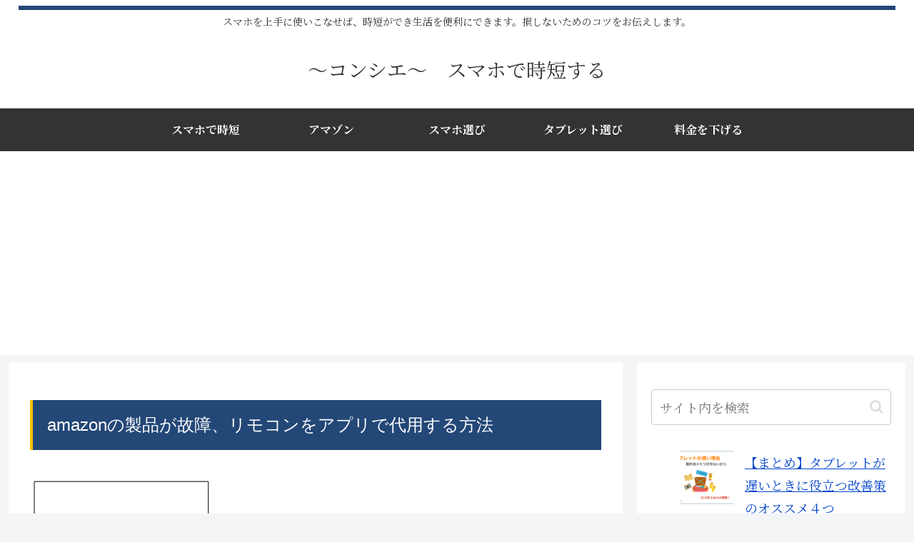

--- FILE ---
content_type: text/html; charset=utf-8
request_url: https://www.google.com/recaptcha/api2/aframe
body_size: -86
content:
<!DOCTYPE HTML><html><head><meta http-equiv="content-type" content="text/html; charset=UTF-8"></head><body><script nonce="Lt8ErnwBA59vw3NylKVRMw">/** Anti-fraud and anti-abuse applications only. See google.com/recaptcha */ try{var clients={'sodar':'https://pagead2.googlesyndication.com/pagead/sodar?'};window.addEventListener("message",function(a){try{if(a.source===window.parent){var b=JSON.parse(a.data);var c=clients[b['id']];if(c){var d=document.createElement('img');d.src=c+b['params']+'&rc='+(localStorage.getItem("rc::a")?sessionStorage.getItem("rc::b"):"");window.document.body.appendChild(d);sessionStorage.setItem("rc::e",parseInt(sessionStorage.getItem("rc::e")||0)+1);localStorage.setItem("rc::h",'1769438101138');}}}catch(b){}});window.parent.postMessage("_grecaptcha_ready", "*");}catch(b){}</script></body></html>

--- FILE ---
content_type: text/css
request_url: https://comcie.jp/wp-content/cache/wpfc-minified/lmmyykl0/a7nup.css
body_size: 1866
content:
.wpcf7 .screen-reader-response {
position: absolute;
overflow: hidden;
clip: rect(1px, 1px, 1px, 1px);
clip-path: inset(50%);
height: 1px;
width: 1px;
margin: -1px;
padding: 0;
border: 0;
word-wrap: normal !important;
}
.wpcf7 form .wpcf7-response-output {
margin: 2em 0.5em 1em;
padding: 0.2em 1em;
border: 2px solid #00a0d2; }
.wpcf7 form.init .wpcf7-response-output,
.wpcf7 form.resetting .wpcf7-response-output,
.wpcf7 form.submitting .wpcf7-response-output {
display: none;
}
.wpcf7 form.sent .wpcf7-response-output {
border-color: #46b450; }
.wpcf7 form.failed .wpcf7-response-output,
.wpcf7 form.aborted .wpcf7-response-output {
border-color: #dc3232; }
.wpcf7 form.spam .wpcf7-response-output {
border-color: #f56e28; }
.wpcf7 form.invalid .wpcf7-response-output,
.wpcf7 form.unaccepted .wpcf7-response-output,
.wpcf7 form.payment-required .wpcf7-response-output {
border-color: #ffb900; }
.wpcf7-form-control-wrap {
position: relative;
}
.wpcf7-not-valid-tip {
color: #dc3232; font-size: 1em;
font-weight: normal;
display: block;
}
.use-floating-validation-tip .wpcf7-not-valid-tip {
position: relative;
top: -2ex;
left: 1em;
z-index: 100;
border: 1px solid #dc3232;
background: #fff;
padding: .2em .8em;
width: 24em;
}
.wpcf7-list-item {
display: inline-block;
margin: 0 0 0 1em;
}
.wpcf7-list-item-label::before,
.wpcf7-list-item-label::after {
content: " ";
}
.wpcf7-spinner {
visibility: hidden;
display: inline-block;
background-color: #23282d; opacity: 0.75;
width: 24px;
height: 24px;
border: none;
border-radius: 100%;
padding: 0;
margin: 0 24px;
position: relative;
}
form.submitting .wpcf7-spinner {
visibility: visible;
}
.wpcf7-spinner::before {
content: '';
position: absolute;
background-color: #fbfbfc; top: 4px;
left: 4px;
width: 6px;
height: 6px;
border: none;
border-radius: 100%;
transform-origin: 8px 8px;
animation-name: spin;
animation-duration: 1000ms;
animation-timing-function: linear;
animation-iteration-count: infinite;
}
@media (prefers-reduced-motion: reduce) {
.wpcf7-spinner::before {
animation-name: blink;
animation-duration: 2000ms;
}
}
@keyframes spin {
from {
transform: rotate(0deg);
}
to {
transform: rotate(360deg);
}
}
@keyframes blink {
from {
opacity: 0;
}
50% {
opacity: 1;
}
to {
opacity: 0;
}
}
.wpcf7 [inert] {
opacity: 0.5;
}
.wpcf7 input[type="file"] {
cursor: pointer;
}
.wpcf7 input[type="file"]:disabled {
cursor: default;
}
.wpcf7 .wpcf7-submit:disabled {
cursor: not-allowed;
}
.wpcf7 input[type="url"],
.wpcf7 input[type="email"],
.wpcf7 input[type="tel"] {
direction: ltr;
}
.wpcf7-reflection > output {
display: list-item;
list-style: none;
}
.wpcf7-reflection > output[hidden] {
display: none;
}@font-face {
font-family: esenapaj;
src: url(https://cdn.jsdelivr.net/gh/raspi0124/my-sites-files@097f6373c8d24abad960ab5ec25e001be4fe7bd0/esenapaj.ttf)
format("truetype");
}
@font-face {
font-family: kokorom;
src: url(https://cdn.jsdelivr.net/gh/raspi0124/my-sites-files@0a9c3e242b46cd2d493db832a6eccba8f31b9da6/Kokoro.ttf)
format("truetype");
}
@font-face {
font-family: aoyanagiT;
src: url(https://cdn.jsdelivr.net/gh/raspi0124/my-sites-files@729d123c3a7de4ac2bb3a7cdbdedc707dde69120/aoyanagiT.ttf)
format("truetype");
}
@font-face {
font-family: tanukiM;
src: url(https://cdn.jsdelivr.net/gh/raspi0124/my-sites-files@master/TanukiMagic.ttf)
format("truetype");
} @font-face {
font-family: Huifont;
src: url(https://cdn.statically.io/gh/raspi0124/my-sites-files/dc302549/HuiFont109.woff2)
format("woff2"),
url(https://cdn.statically.io/gh/raspi0124/my-sites-files/eed42314/Light-Huiji.ttf)
format("truetype");
}
@font-face {
font-family: honokamaru;
src: url(https://cdn.jsdelivr.net/gh/raspi0124/my-sites-files@80b7a9fadba7c729d00bcc81beba49deb97e19de/font_1_honokamarugo_1.1.ttf)
format("truetype");
}
@font-face {
font-family: light-gen;
font-style: normal;
font-weight: 100;
src: url(//fonts.gstatic.com/ea/notosansjapanese/v6/NotoSansJP-Thin.woff2)
format("woff2"),
url(//fonts.gstatic.com/ea/notosansjapanese/v6/NotoSansJP-Thin.woff)
format("woff"),
url(//fonts.gstatic.com/ea/notosansjapanese/v6/NotoSansJP-Thin.otf)
format("opentype");
}
@font-face {
font-family: normal-gen;
font-style: normal;
font-weight: 300;
src: url(//fonts.gstatic.com/ea/notosansjapanese/v6/NotoSansJP-DemiLight.woff2)
format("woff2"),
url(//fonts.gstatic.com/ea/notosansjapanese/v6/NotoSansJP-DemiLight.woff)
format("woff"),
url(//fonts.gstatic.com/ea/notosansjapanese/v6/NotoSansJP-DemiLight.otf)
format("opentype");
}
@font-face {
font-family: "Noto Sans Japanese-100";
font-style: normal;
font-weight: 100;
src: url(//fonts.gstatic.com/ea/notosansjapanese/v6/NotoSansJP-Thin.woff2)
format("woff2"),
url(//fonts.gstatic.com/ea/notosansjapanese/v6/NotoSansJP-Thin.woff)
format("woff"),
url(//fonts.gstatic.com/ea/notosansjapanese/v6/NotoSansJP-Thin.otf)
format("opentype");
}
@font-face {
font-family: "Noto Sans Japanese";
font-style: normal;
font-weight: 300;
src: url(//fonts.gstatic.com/ea/notosansjapanese/v6/NotoSansJP-DemiLight.woff2)
format("woff2"),
url(//fonts.gstatic.com/ea/notosansjapanese/v6/NotoSansJP-DemiLight.woff)
format("woff"),
url(//fonts.gstatic.com/ea/notosansjapanese/v6/NotoSansJP-DemiLight.otf)
format("opentype");
}
@font-face {
font-family: "Noto Sans Japanese-900";
font-style: normal;
font-weight: 900;
src: url(//fonts.gstatic.com/ea/notosansjapanese/v6/NotoSansJP-Black.woff2)
format("woff2"),
url(//fonts.gstatic.com/ea/notosansjapanese/v6/NotoSansJP-Black.woff)
format("woff"),
url(//fonts.gstatic.com/ea/notosansjapanese/v6/NotoSansJP-Black.otf)
format("opentype");
}
.noto {
font-family: Noto Sans Japanese;
}
.huiji {
font-family: Huifont;
}
.honokamaru {
font-family: honokamaru;
}#toc_container li,#toc_container ul{margin:0;padding:0}#toc_container.no_bullets li,#toc_container.no_bullets ul,#toc_container.no_bullets ul li,.toc_widget_list.no_bullets,.toc_widget_list.no_bullets li{background:0 0;list-style-type:none;list-style:none}#toc_container.have_bullets li{padding-left:12px}#toc_container ul ul{margin-left:1.5em}#toc_container{background:#f9f9f9;border:1px solid #aaa;padding:10px;margin-bottom:1em;width:auto;display:table;font-size:95%}#toc_container.toc_light_blue{background:#edf6ff}#toc_container.toc_white{background:#fff}#toc_container.toc_black{background:#000}#toc_container.toc_transparent{background:none transparent}#toc_container p.toc_title{text-align:center;font-weight:700;margin:0;padding:0}#toc_container.toc_black p.toc_title{color:#aaa}#toc_container span.toc_toggle{font-weight:400;font-size:90%}#toc_container p.toc_title+ul.toc_list{margin-top:1em}.toc_wrap_left{float:left;margin-right:10px}.toc_wrap_right{float:right;margin-left:10px}#toc_container a{text-decoration:none;text-shadow:none}#toc_container a:hover{text-decoration:underline}.toc_sitemap_posts_letter{font-size:1.5em;font-style:italic}

--- FILE ---
content_type: text/css
request_url: https://comcie.jp/wp-content/cache/wpfc-minified/14kxn3ek/a7nup.css
body_size: 127
content:
@charset "UTF-8";
   h2 {
margin-top: 100px;
}
h3 {
margin-top: 100px;
}  @media screen and (max-width: 1240px){ } @media screen and (max-width: 1030px){ } @media screen and (max-width: 768px){ } @media screen and (max-width: 480px){ }

--- FILE ---
content_type: text/css
request_url: https://comcie.jp/wp-content/cache/wpfc-minified/qu4r6ddk/a7nup.css
body_size: 9775
content:
html.slb_overlay object,html.slb_overlay embed,html.slb_overlay iframe{visibility:hidden}html.slb_overlay #slb_viewer_wrap object,html.slb_overlay #slb_viewer_wrap embed,html.slb_overlay #slb_viewer_wrap iframe{visibility:visible}.amazonjs_item {
font-size: 14px;
margin: .5em 0 1em 0;
padding: 25px 10px 25px 10px;
border: 1px solid #ddd;
position: relative;
display: block;
background: white url(//comcie.jp/wp-content/plugins/amazonjs/images/amazonjs.png) no-repeat right bottom;
color: #333;
}
.amazonjs_item a {
color: #e47911;
text-decoration: none;
}
.amazonjs_item a:hover {
color: #996633;
}
.amazonjs_item * {
margin: 0;
padding: 0;
border: 0;
}
.amazonjs_item .amazonjs_indicator {
margin: 0 10px;
clear: both;
}
.amazonjs_item .amazonjs_indicator .amazonjs_indicator_img {
float: left;
display: block;
width: 32px;
height: 32px;
background: transparent url(//comcie.jp/wp-content/plugins/amazonjs/images/ajax-loader.gif) no-repeat center;
}
.amazonjs_item .amazonjs_indicator .amazonjs_indicator_title {
display: block;
line-height: 32px;
margin-left: 42px;
}
.amazonjs_item .amazonjs_indicator .amazonjs_indicator_footer {
clear: both;
}
.amazonjs_item .amazonjs_image {
display: block;
float: left;
margin-right: 10px;
}
.amazonjs_item .amazonjs_info {
display: block;
}
.amazonjs_item .amazonjs_info h4 {
margin: 0 0 5px;
padding: 0;
font-size: 1.2em;
font-weight: bold;
clear: none;
border: none;
}
.amazonjs_item .amazonjs_info ul {
list-style: none;
margin: 0;
padding: 0;
}
.amazonjs_item .amazonjs_info ul li {
list-style: none;
line-height: 1.5em;
font-size: 1em;
margin: 0;
padding: 0;
}
.amazonjs_item .amazonjs_info ul li b {
margin-right: .5em;
color: #555;
font-weight: normal;
}
.amazonjs_item .amazonjs_info .amazonjs_price {
color: #900;
}
.amazonjs_item .amazonjs_info .amazonjs_price span {
color: #666;
margin-left: .5em;
}
.amazonjs_item .amazonjs_info .amazonjs_listprice {
text-decoration: line-through;
}
.amazonjs_item .amazonjs_review {
padding: 0;
font-size: 0.7em;
position: absolute;
right: 34px;
bottom: 4px;
}
#preview .amazonjs_item .amazonjs_review {
display: none;
}
.amazonjs_item .amazonjs_footer {
clear: both;
}
.amazonjs_book .amazonjs_info ul,
.amazonjs_music .amazonjs_info ul {
margin-top: 0.5em;
}
.amazonjs_book .amazonjs_info ul li,
.amazonjs_music .amazonjs_info ul li {
line-height: 1.6em;
}
@media (max-width: 720px) {
.amazonjs_item .amazonjs_info {
margin-bottom: 10px;
}
}
@media (max-width: 480px) {
.amazonjs_item img {
width: 60px;
max-width: 60px;
}
.amazonjs_item .amazonjs_info {
margin-left: 70px !important;
}
.amazonjs_item .amazonjs_info h4 a {
font-size: 0.9em;
}
.amazonjs_item .amazonjs_info ul li {
font-size: 0.9em;
}
}html.remodal-is-locked {
overflow: hidden;
touch-action: none;
} .remodal,
[data-remodal-id] {
display: none;
} .remodal-overlay {
position: fixed;
z-index: 9999;
top: -5000px;
right: -5000px;
bottom: -5000px;
left: -5000px;
display: none;
} .remodal-wrapper {
position: fixed;
z-index: 10000;
top: 0;
right: 0;
bottom: 0;
left: 0;
display: none;
overflow: auto;
text-align: center;
-webkit-overflow-scrolling: touch;
}
.remodal-wrapper:after {
display: inline-block;
height: 100%;
margin-left: -0.05em;
content: "";
} .remodal-overlay,
.remodal-wrapper {
backface-visibility: hidden;
} .remodal {
position: relative;
outline: none;
text-size-adjust: 100%;
}
.remodal-is-initialized { display: inline-block;
}.remodal-bg.remodal-is-opening,
.remodal-bg.remodal-is-opened {
filter: blur(3px);
} .remodal-overlay {
background: rgba(43, 46, 56, 0.9);
}
.remodal-overlay.remodal-is-opening,
.remodal-overlay.remodal-is-closing {
animation-duration: 0.3s;
animation-fill-mode: forwards;
}
.remodal-overlay.remodal-is-opening {
animation-name: remodal-overlay-opening-keyframes;
}
.remodal-overlay.remodal-is-closing {
animation-name: remodal-overlay-closing-keyframes;
} .remodal-wrapper {
padding: 10px 10px 0;
} .remodal {
box-sizing: border-box;
width: 100%;
margin-bottom: 10px;
padding: 35px;
transform: translate3d(0, 0, 0);
color: #2b2e38;
background: #fff;
}
.remodal.remodal-is-opening,
.remodal.remodal-is-closing {
animation-duration: 0.3s;
animation-fill-mode: forwards;
}
.remodal.remodal-is-opening {
animation-name: remodal-opening-keyframes;
}
.remodal.remodal-is-closing {
animation-name: remodal-closing-keyframes;
} .remodal,
.remodal-wrapper:after {
vertical-align: middle;
} .remodal-close {
position: absolute;
top: 0;
left: 0;
display: block;
overflow: visible;
width: 35px;
height: 35px;
margin: 0;
padding: 0;
cursor: pointer;
transition: color 0.2s;
text-decoration: none;
color: #95979c;
border: 0;
outline: 0;
background: transparent;
}
.remodal-close:hover,
.remodal-close:focus {
color: #2b2e38;
}
.remodal-close:before {
font-family: Arial, "Helvetica CY", "Nimbus Sans L", sans-serif !important;
font-size: 25px;
line-height: 35px;
position: absolute;
top: 0;
left: 0;
display: block;
width: 35px;
content: "\00d7";
text-align: center;
} .remodal-confirm,
.remodal-cancel {
font: inherit;
display: inline-block;
overflow: visible;
min-width: 110px;
margin: 0;
padding: 12px 0;
cursor: pointer;
transition: background 0.2s;
text-align: center;
vertical-align: middle;
text-decoration: none;
border: 0;
outline: 0;
}
.remodal-confirm {
color: #fff;
background: #81c784;
}
.remodal-confirm:hover,
.remodal-confirm:focus {
background: #66bb6a;
}
.remodal-cancel {
color: #fff;
background: #e57373;
}
.remodal-cancel:hover,
.remodal-cancel:focus {
background: #ef5350;
} .remodal-confirm::-moz-focus-inner,
.remodal-cancel::-moz-focus-inner,
.remodal-close::-moz-focus-inner {
padding: 0;
border: 0;
} @keyframes remodal-opening-keyframes {
from {
transform: scale(1.05);
opacity: 0;
}
to {
transform: none;
opacity: 1;
}
}
@keyframes remodal-closing-keyframes {
from {
transform: scale(1);
opacity: 1;
}
to {
transform: scale(0.95);
opacity: 0;
}
}
@keyframes remodal-overlay-opening-keyframes {
from {
opacity: 0;
}
to {
opacity: 1;
}
}
@keyframes remodal-overlay-closing-keyframes {
from {
opacity: 1;
}
to {
opacity: 0;
}
} @media only screen and (min-width: 641px) {
.remodal {
max-width: 700px;
}
} .lt-ie9 .remodal-overlay {
background: #2b2e38;
}
.lt-ie9 .remodal {
width: 700px;
}.bwl-kb{
clear: both;
}
ol.bwl-kb-categories li,
.bwl-kb ol li{
list-style-type: none;
line-height: 32px;
}
.bwl-kb img{
box-shadow: none;
border: 0px;
}
h2.bwl-kb-type-title{
margin-bottom: 24px;
}
.bwl-kb h2.bwl-kb-category-title{
margin: 24px 0;
padding: 0;
text-transform: capitalize;
display: block;
}
.bwl-kb h2.bwl-kb-category-title a{
font-size: inherit;
font-weight: bold;
text-decoration: none;
color: #2c2c2c;
-webkit-transition: all .5s ease-out;
-moz-transition: all .5s ease-out;
-ms-transition: all .5s ease-out;
-o-transition: all .5s ease-out;
transition: all .5s ease-out;	
}
.bwl-kb h2.bwl-kb-category-title a span.items-counter{
position: relative;
width: auto;
display: inline-block;
padding: 0 8px;
text-align: center;
}
.bwl-kb h2.bwl-kb-category-title a span.items-counter:before{
content: '(';
display: inline-block;
position: absolute;
top: 0;
left: 0;
}
.bwl-kb h2.bwl-kb-category-title a span.items-counter:after{
content: ')';
display: inline-block;
position: absolute;
top: 0;
right: 0;
}
.bwl-kb h2.bkb-box-style-category-title span.items-counter{
position: relative;
width: auto;
display: inline-block;
padding: 6px 12px;
text-align: center;
border-radius: 100%;
background: #DDD;
margin-left: 6px;
}
.bwl-kb h2.bwl-kb-category-title a  i.fa{
font-size: 22px;
}
.bwl-kb h2.bwl-kb-category-title a:hover{
color: #1a1a1a;
}
.bwl-kb ol.bwl-kb-categories{
list-style-type: none;
padding: 0;
margin: 0;
clear: both;
}
.bwl-kb ul.bwl-kb-categories li{
padding: 0;
margin: 0;
}
.bwl-kb p.bkb-count-info{
text-transform: uppercase;
padding: 6px 0 6px 6px;
} div.paginate-wrapper {
margin: 16px 0 32px !important;
padding: 0; 
}
div.paginate {
text-align: center; 
}
div.paginate ul {
list-style: none;
margin: 0;
padding: 0;
text-align: center; 
}
div.paginate ul li {
display: inline; 
list-style: none;
}
div.paginate ul li a {
margin: 1px 2px !important;
padding: 4px 10px !important;
display: inline;
text-decoration: none;
color: #717171;
background-color: #f5f5f5;
border: 1px solid #676767 !important;
}
div.paginate a:hover, div.paginate a:focus {
border: 1px solid #676767 !important;
background-color:  #676767 !important;
color: #FFFFFF !important;
}
div.paginate span.current {
margin: 1px 2px !important;
padding: 4px 10px !important;
color: #717171;
background-color: #FFFFFF;
border: 1px solid #676767 !important;
} div.bkb-box-layout{
text-align: center;
border: 1px solid #eeeeee;
margin: 3px;
padding: 32px 12px 72px;
-webkit-transition: all .5s ease-out;
-moz-transition: all .5s ease-out;
-ms-transition: all .5s ease-out;
-o-transition: all .5s ease-out;
transition: all .5s ease-out;	
position: relative;
}
div.bkb-box-layout:hover{
border: 1px solid #EEEEE;
background: #F9F9F9;
}
div.bkb-box-layout a{
text-decoration: none;
display: inline-block;
text-align: center;
clear: both;
color: #222222;
-webkit-transition: all .5s ease-out;
-moz-transition: all .5s ease-out;
-ms-transition: all .5s ease-out;
-o-transition: all .5s ease-out;
transition: all .5s ease-out;	
}
div.bkb-box-layout a:hover{
color: #1a1a1a;
}
div.bkb-box-layout a span.bkb-icon-container{
font-size: 72px;
display: inline-block;
text-decoration: none;
text-align: center;
position: relative; text-align: center;
-webkit-transition: all .5s ease-out;
-moz-transition: all .5s ease-out;
-ms-transition: all .5s ease-out;
-o-transition: all .5s ease-out;
transition: all .5s ease-out;
}
div.bkb-box-layout a span.bkb-icon-container img{
box-shadow: none;
border: 0px;
}
div.bkb-box-layout a h2.bkb-box-style-category-title{
font-size: 24px;
display: block;
margin: 24px 0;
position: relative;
-webkit-transition: all .5s ease-out;
-moz-transition: all .5s ease-out;
-ms-transition: all .5s ease-out;
-o-transition: all .5s ease-out;
transition: all .5s ease-out;	
}
div.bkb-box-layout a h2.bkb-box-style-category-title:after{
position: absolute;
content: '';
width: 32px;
height: 2px;
top: 50%;
left: 50%;
background: #0074A2;
margin-top: 24px;
margin-left: -16px;
}
.bwl-kb div.bkb-content > p.bkb-category-description{
font-size: inherit;
line-height: 24px;
padding: 0 12px 0 0;
color: #808080;
}
div.bkb-box-layout p.bkb-category-description{
padding-left: 6px; 
padding-right: 6px; padding: 0 12x;
width: 90%;
margin: 0 auto;
}
div.bkb-box-layout p.bkb-category-view-all-box{
position: absolute; 
bottom:0; left:0; width:100%;
border-top: 1px solid #EEE; 
background: #FAFAFA; 
margin:0px;
padding: 12px;
} div.bkb-box-layout.box-left-align{
text-align: left;
padding-left: 32px;
padding-right: 32px;
}
div.bkb-box-layout.box-left-align a{
text-align: left;  
}
div.bkb-box-layout.box-left-align p.bkb-category-description{
text-align: left;
width: 100%;
padding-left: 0;
}
div.bkb-box-layout.box-left-align .bkb-category-view-all-box{
padding-left: 32px;
padding-right: 32px;
}
div.bkb-box-layout.box-left-align a h2.bkb-box-style-category-title:after{
left: 0;
margin-left: 0;
} div.bkb-box-layout.box-right-align{
text-align: right;
padding-left: 32px;
padding-right: 32px;
}
div.bkb-box-layout.box-right-align a{
text-align: right;  
}
div.bkb-box-layout.box-right-align p.bkb-category-description{
text-align: right;
width: 100%;
padding-left: 0;
padding-right: 0;
}
div.bkb-box-layout.box-right-align .bkb-category-view-all-box{
padding-left: 32px;
padding-right: 32px;
}
div.bkb-box-layout.box-right-align a h2.bkb-box-style-category-title{
clear: both;
}
div.bkb-box-layout.box-right-align a h2.bkb-box-style-category-title .items-counter{
float: left;
margin-top: -6px;
margin-right: 8px;  
}
div.bkb-box-layout.box-right-align a h2.bkb-box-style-category-title:after{
left: initial;
right: 0;
margin-left: 0;
}
div.bkb-box-layout.no-separator a h2.bkb-box-style-category-title:after,
div.bkb-box-layout.box-left-align.no-separator a h2.bkb-box-style-category-title:after,
div.bkb-box-layout.box-right-align.no-separator a h2.bkb-box-style-category-title:after{
display: none;
}
div.bkb-box-layout.no-icon a .bkb-icon-container,
div.bkb-box-layout.box-left-align.no-icon a.bkb-icon-container,
div.bkb-box-layout.box-right-align.no-icon a.bkb-icon-container{
display: none;
}
div.bkb-box-layout.no-view-more-link p.bkb-category-view-all-box{
display: none;
}
div.bkb-box-layout.no-view-more-link{
padding-bottom: 32px;
} ol.iconized-list{
counter-reset: li;
list-style: none;
padding: 0;
margin-bottom: 4em;
}
ol.iconized-list li{
margin: 5px 0px;
}
ol.iconized-list li a,
ol.iconized-list li a:visited{
text-decoration: none;
margin-bottom: 5px;
display: inline-block;
border: 0px;
color: #616161;
-webkit-transition: all .5s ease-out;
-moz-transition: all .5s ease-out;
-ms-transition: all .5s ease-out;
-o-transition: all .5s ease-out;
transition: all .5s ease-out;	
}
ol.iconized-list li a:hover{
color: #2c2c2c;
}
div.bkb-tab-content ol.iconized-list li{
margin: 5px 0px 0px 10px;
} ol.none-list{
counter-reset: li;
list-style: none;
padding: 0;
margin-bottom: 4em;
}
ol.none-list li{
margin: 5px 0px;
}
ol.none-list li a,
ol.none-list li a:visited{
padding-right: 3px;
border: 0px;
text-decoration: none;
color: #616161;
-webkit-transition: all .5s ease-out;
-moz-transition: all .5s ease-out;
-ms-transition: all .5s ease-out;
-o-transition: all .5s ease-out;
transition: all .5s ease-out;	
}
ol.none-list li a:hover{
color: #2c2c2c;
}
ol.none-list li a:before{
content: ' - '
}
ol.rounded-list{
counter-reset: li;
list-style: none;
padding: 0;
margin-bottom: 4em;
}
ol.rounded-list li{
margin: 12px 16px;
} .rounded-list a,
.rounded-list a:visited{
position: relative;
display: block;
padding: 0.4em 0.4em 0.4em 20px;
*padding: .4em;
margin: .5em 0;
background: #eee;
color: #616161;
text-decoration: none;
-webkit-transition: background .5s ease-out;
-moz-transition: background .5s ease-out;
-ms-transition: background .5s ease-out;
-o-transition: background .5s ease-out;
transition: background .5s ease-out;	
}
.rounded-list a:hover{
color: #2c2c2c;
background: #ddd;
}
.rounded-list a:hover:before{
-moz-transform: rotate(360deg);
-webkit-transform: rotate(360deg);
-moz-transform: rotate(360deg);
-ms-transform: rotate(360deg);
-o-transform: rotate(360deg);
transform: rotate(360deg);	
}
.rounded-list a:before{
content: counter(li);
counter-increment: li;
position: absolute;	
left: -18px;
top: 50%;
margin-top: -16px;
background: #cdcdcd;
height: 32px;
width: 32px;
line-height: 26px;
border: 3px solid #FFFFFF;
text-align: center;
font-style: normal;
font-weight: bold;
color: #2c2c2c;
-moz-border-radius: 100%;
-webkit-border-radius: 100%;
border-radius: 100%;
-webkit-transition: all .3s ease-out;
-moz-transition: all .3s ease-out;
-ms-transition: all .3s ease-out;
-o-transition: all .3s ease-out;
} ol.rectangle-list{
counter-reset: li;
list-style: none;
padding: 0;
margin-bottom: 4em;
}
ol.rectangle-list li{
margin: 12px 16px;
}
.rectangle-list a,
.rectangle-list a:visited{
position: relative;
display: block;
padding: 0.4em 0.4em 0.4em 28px;
*padding: .4em;
margin: .5em 0;
background: #eee;
color: #616161;
text-decoration: none;
-webkit-transition: background .5s ease-out;
-moz-transition: background .5s ease-out;
-ms-transition: background .5s ease-out;
-o-transition: background .5s ease-out;
transition: background .5s ease-out;	
}
.rectangle-list a:hover{
color: #2c2c2c;
background: #ddd;
}
.rectangle-list a:hover:before{
-moz-transform: rotate(360deg);
-webkit-transform: rotate(360deg);
-moz-transform: rotate(360deg);
-ms-transform: rotate(360deg);
-o-transform: rotate(360deg);
transform: rotate(360deg);	
}
.rectangle-list a:before{
content: counter(li);
counter-increment: li;
position: absolute;	
left: -10px;
top: 50%;
margin-top: -15px;
background: #cdcdcd;
height: 30px;
width: 30px;
line-height: 26px;
border: 2px solid #FFFFFF;
text-align: center;
font-style: normal;
font-weight: bold;
color: #2c2c2c;
-webkit-transition: all .3s ease-out;
-moz-transition: all .3s ease-out;
-ms-transition: all .3s ease-out;
-o-transition: all .3s ease-out;
} .smk_accordion {
position: relative;
margin: 0;
padding: 0;
list-style: none;
margin-bottom: 12px;
}
.smk_accordion .accordion_in {
border: 1px solid #EEE;
position: relative;
z-index: 10;
margin-bottom: 6px;
overflow: hidden;
background: #FAFAFA;
}
.smk_accordion .accordion_in .acc_head {
position: relative; padding: 4px;
font-size: 14px;
line-height: 24px;
display: block;
cursor: pointer;
width: 100%;
}
.smk_accordion .accordion_in .acc_head h4{
margin: 0px 0 0 12px !important;
font-size: 16px;
font-weight: normal !important;
}
.smk_accordion .accordion_in .acc_head .acc_icon_expand {
display: block;
width: 32px;
height: 32px;
position: absolute;
left: 0px;
top: 48%;
margin-top: -15px;
background: #FFFFFF; border-radius: 0px;
}
.smk_accordion .accordion_in .acc_head .acc_icon_expand:after{
font-size: 12px;
left: 11px;
line-height: 0;
position: relative;
top: 3px;
content: "\f067";
font-family: 'FontAwesome';
color: #FFFFFF;
font-weight: normal;
}
.smk_accordion .accordion_in .acc_content {
background: #FDFDFD;
padding: 3px 10px;
float: left;
clear: both;
box-sizing: border-box;
width: 100%;
margin-top: 0px;
border-top: 0px;
}
.smk_accordion .accordion_in .acc_content .bkb_container{
border-bottom: 0px;  
}
.smk_accordion .accordion_in .acc_content h1:first-of-type,
.smk_accordion .accordion_in .acc_content h2:first-of-type,
.smk_accordion .accordion_in .acc_content h3:first-of-type,
.smk_accordion .accordion_in .acc_content h4:first-of-type,
.smk_accordion .accordion_in .acc_content h5:first-of-type,
.smk_accordion .accordion_in .acc_content h6:first-of-type {
margin-top: 5px;
}
.smk_accordion .accordion_in:first-of-type,
.smk_accordion .accordion_in:first-of-type .acc_head {
border-radius:  0;
}
.smk_accordion .accordion_in:last-of-type,
.smk_accordion .accordion_in:last-of-type .acc_content {
border-radius:  0;
}
.smk_accordion .accordion_in.acc_active > .acc_content {
display: block;
}
.smk_accordion .accordion_in.acc_active > .acc_head {
}
.smk_accordion .accordion_in.acc_active > .acc_head .acc_icon_expand{
}
.smk_accordion .accordion_in.acc_active > .acc_head .acc_icon_expand:after{
font-size: 12px;
left: 11px;
line-height: 0;
position: relative;
top: 3px;
content: "\f068";
font-family: 'FontAwesome';
color: #FFFFFF;
}
.smk_accordion.acc_with_icon .accordion_in .acc_head{
padding-left: 32px;
}
.smk_accordion.acc_with_icon .accordion_in .acc_content {
padding: 16px;
} .bkbm-carousel{
clear: both;
position: relative;
}
.bkbm-carousel img{
width: auto !important;
}
.bkbm-carousel .bwl-kb-category-title a img{
display: inline-block !important;
}
.bkbm-carousel .bkb-content{
padding-left: 15px;
}
.bkbm-carousel .bkbm-custom-layout-1{
padding-left: 12px;
}
.bkbm-carousel [class^="bkbcol-"] {
width: 100%;
margin-top: 0px;
}
.bkbm-carousel [class^="bkbcol-"] .bkb-content{
padding: 0;
}
.bkbm-carousel [class^="col-sm-"] .bkb-content{
padding-left: 0;
}
.bkbm-carousel .bkbm-custom-layout-1 .bkb-content,
.bkbm-carousel .bkbm-box-shadow .bkb-content{
padding-left: 12px !important;
}
.bkbm-carousel .owl-nav {
-webkit-transition: all 0.5s ease-out;
-moz-transition: all 0.5s ease-out;
-o-transition: all 0.5s ease-out;
transition: all 0.5s ease-out;
opacity: 0.6;
margin: 0;
z-index: 1;
}
.bkbm-carousel .owl-nav [class*="owl-"] {
color: #FFF;
font-size: 14px;
margin: 5px;
padding: 4px 7px;
background: #d6d6d6;
display: inline-block;
cursor: pointer;
border-radius: 3px;
}
.bkbm-carousel .owl-nav .owl-prev {
left: -3%;
position: absolute;
padding: 0;
top: 50%;
width: 42px;
font-size: 48px;
height: 48px;
margin-top: -48px;
color: #13B4EF;
background: transparent;
-webkit-transition: all 0.5s ease-out;
-moz-transition: all 0.5s ease-out;
-o-transition: all 0.5s ease-out;
transition: all 0.5s ease-out;
text-align: left;
}
.bkbm-carousel .owl-nav .owl-prev:hover {
color: #5c96bb;
}
.bkbm-carousel .owl-nav .owl-next {
right: -3%;
position: absolute;
padding: 0;
top: 50%;
width: 42px;
font-size: 48px;
height: 48px;
margin-top: -48px;
color: #13B4EF;
background: transparent;
-webkit-transition: all 0.5s ease-out;
-moz-transition: all 0.5s ease-out;
-o-transition: all 0.5s ease-out;
transition: all 0.5s ease-out;
text-align: right;
}
.bkbm-carousel .owl-nav .owl-next:hover {
color: #5c96bb;
}
.bkbm-carousel .owl-dots {
margin: 24px 0 0 0;
text-align: center;
}
.bkbm-carousel .owl-dots .owl-dot {
-webkit-background-clip: padding-box;
-moz-background-clip: padding;
background-clip: padding-box;
display: inline-block;
padding: 4px;
width: 20px;
height: 11px;
background: transparent;
border: 1px solid #CCCCCC;
margin: 0 4px;
}
.bkbm-carousel .owl-dots .owl-dot span {
display: block;
background: #254559;
}
.bkbm-carousel .owl-dots .active span {
padding: 0px;
width: 14px;
height: 5px;
background: #13B4EF;
position: relative;
left: -2px;
top: -2px;
}
.bkbm-carousel:hover .owl-nav {
opacity: 1;
} .bkbm-custom-layout-1{
padding: 0 12px 0 0px;
}
.bkbm-custom-layout-1 .bkb-content{
border: 1px solid #EEE;
padding-left: 12px;
margin-bottom: 24px;;
padding-bottom: 16px;
}
.bkbm-box-shadow .bkb-content{
margin-top: 5px;
top: 0;
box-shadow: 0 1px 3px rgba(0,0,0,.05);
position: relative;
-webkit-transition:all 0.3s ease-in-out;
-moz-transition:all 0.3s ease-in-out;
transition:all 0.3s ease-in-out;
margin-bottom: 16px;
}
.bkbm-box-shadow .bkb-content:hover{
top: -3px;
box-shadow: 0px 5px 40px rgba(0,0,0,.08);
} .bkbm-post-list-custom-layout{
padding: 16px 0px 16px 12px;
border: 1px solid #EEE;
margin-bottom: 24px;
}
.bkbm-post-list-custom-layout .bwl-kb-categories{
padding-bottom: 0;
margin-bottom: 0;
}
.bkbm-post-list-custom-layout .bwl-kb-categories.rectangle-list li{
margin-left: 8px;
}
.bkbm-post-list-custom-layout h2.bwl-kb-type-title{
font-size: 24px;
}
.bkbm-post-list-custom-layout.bkbm-posts-box-shadow{
top: 0;
box-shadow: 0 1px 3px rgba(0,0,0,.05);
position: relative;
-webkit-transition:all 0.3s ease-in-out;
-moz-transition:all 0.3s ease-in-out;
transition:all 0.3s ease-in-out;
}
.bkbm-post-list-custom-layout.bkbm-posts-box-shadow:hover{
top: -3px;
box-shadow: 0px 5px 40px rgba(0,0,0,.08);
}   .bkb-sticky-container{
padding: 0px;
margin: 0px;
position: fixed;
right: -119px;
top:250px;
width: 150px;
display: none;
z-index: 999;
}
.bkb-sticky li{
list-style-type: none;
background-color: #333;
color: #efefef;
height: 32px;
line-height: 32px;
padding: 0 0 0 8px;
margin: 0px 0px 1px 0px;
-webkit-transition:all 0.5s ease-in-out;
-moz-transition:all 0.5s ease-in-out;
-o-transition:all 0.5s ease-in-out;
transition:all 0.5s ease-in-out;
cursor: pointer;
overflow: hidden;
}
.bkb-sticky li a{
color: #ffffff;
font-weight: bold;
-webkit-transition:all 3s ease-in-out;
-moz-transition:all 3s ease-in-out;
-o-transition:all 3s ease-in-out;
transition:all 3s ease-in-out;
}
.bkb-sticky li a:hover{
color: #eeeeee;
}
.bkb-sticky li span{
opacity: 0;
font-size: 11px;
-webkit-transition:all 0.25s ease-in-out;
-moz-transition:all 0.25s ease-in-out;
-o-transition:all 0.25s ease-in-out;
transition:all 0.25s ease-in-out;
}
.bkb-sticky li:hover{
margin-left: -115px;
}
.bkb-sticky li:hover span{
opacity: 1;
}   form.bkb-live-search-form{
margin-bottom: 24px;
position: relative;
clear: both;
}
div.remodal form.bkb-live-search-form{
margin-bottom: 0px;
position: relative;
}
div.remodal span.bkbm-btn-clear{
background: #FFFFFF;
}
#result {
height:20px;
font-size:16px;
font-family:Arial, Helvetica, sans-serif;
color:#333;
padding:5px;
margin-bottom:10px;
background-color:#FFFF99;
}
form.bkb-live-search-form #s{
display: block;
width: 100%;
-webkit-box-sizing: border-box;
-moz-box-sizing: border-box;
box-sizing: border-box;
-webkit-border-radius: 0px;
-moz-border-radius: 0px;
border-radius: 0px;
border: 1px solid lightgray;
height: 3em; text-indent: 5px; }
.bkbm-dn{
display: none;
}
span.bkbm-btn-clear{
position: absolute;
top: 3px;
width: 30px;
height: 2.5em;
line-height: 2.5em;
text-align: center;
background: #FFFFFF;
cursor: pointer;
}
span.bkbm-btn-clear:after{
position: absolute;
content: 'X';
display: inline-block;
top: -1px;
left: 8px;
font-weight: bold;
font-size: 14px;
color: #6a6a6a;
font-family: verdana;
-webkit-transition: all 0.5s  ease-out;
-moz-transition: all 0.5s  ease-out;
-o-transition: all 0.5s  ease-out;
transition: all 0.5s  ease-out;
-webkit-transform: rotateY(0deg);
-moz-transform: rotateY(0deg);
-ms-transform: rotateY(0deg);
-o-transform: rotateY(0deg);
transform: rotateY(0deg);
}
span.bkbm-btn-clear:hover:after{
-webkit-transform: rotateY(360deg);
-moz-transform: rotateY(360deg);
-ms-transform: rotateY(360deg);
-o-transform: rotateY(360deg);
transform: rotateY(360deg);
}
span.bkbm-btn-clear:hover{
color: #2C2C2C;
}
.suggestionsBox {
position: absolute;
left: 0px;
top:50px;
width: 100%;
padding:0px;
background-color: #2c2c2c; z-index: 1000;
}
div.suggestionList ul{
margin: 0px;
padding: 0px;
}
div.suggestionList:before{
content: "";
display: inline-block;
height: 0;
margin-right: 0.5em;
width: 0;
left: 10px;
margin-top: -0.5em;
position: absolute;
top:1px;
border-left: 7px solid transparent;
border-right: 7px solid transparent;
border-bottom: 7px solid #2c2c2c;
z-index: 999;
}
div.suggestionList ul li {
list-style:none;
margin: 0px;
border-bottom:1px solid #CCCCCC;
cursor: pointer;
font-size: 12px;
text-align: left;
color:#FFFFFF;
}
div.suggestionList ul li a{
text-decoration: none;
color: blue; padding: 5px;
display: block;
}
div.suggestionList ul li:last-child{
border-bottom: 0px;
}
div.suggestionList ul li a:hover,
div.suggestionList ul li a:visited {
color:#F3F3F3;
}
.nothing-found{
padding: 5px;
color: #FFFFFFF;
}
.search_icon{
background-origin: content-box;
background-image: url(//comcie.jp/wp-content/plugins/bwl-kb-manager/images/search.png);
background-repeat:  no-repeat;
background-position: top 10px right 10px;
background-position-x: 99%;
background-position-y: 50%;
border: 1px solid #cccccc;
background-color: #FFFFFF;
}
.load{
background-origin: content-box;
background-image: url(//comcie.jp/wp-content/plugins/bwl-kb-manager/images/loader.gif);
background-repeat:  no-repeat;
background-position: top 10px right 10px;
background-position-x: 99%;
background-position-y: 50%;   
background-color: #FFFFFF;
}
#suggest {
position:relative;
}
form.bkb-sbox-layout-1 #s{
height: 4em;
padding: 12px;
box-shadow: 0 0 0 6px rgba(0,0,0,0.05);
-webkit-transition: box-shadow 0.5s ease-in-out;
-moz-transition: box-shadow 0.5s ease-in-out;
transition: box-shadow 0.5s ease-in-out;
}
form.bkb-sbox-layout-1 #s:focus{
-webkit-box-shadow: 0 0 0 10px rgba(0,0,0,0.03);
-moz-box-shadow: 0 0 0 10px rgba(0,0,0,0.03);
box-shadow: 0 0 0 10px rgba(0,0,0,0.03);
}
form.bkb-sbox-layout-1 .suggestionsBox{
top: 70px;
}
form.bkb-sbox-layout-1 span.bkbm-btn-clear{
width: 42px;
right: 6px;
}
form.bkb-sbox-layout-1 span.bkbm-btn-clear:after{
top: 6px;  
left: 10px;
}
form.bkb-sbox-layout-1.semi-rounded-box #s{
border-radius: 6px;
}
form.bkb-sbox-layout-1.rounded-box #s{
border-radius: 32px;
}
form.bkb-sbox-layout-1.rounded-box span.bkbm-btn-clear{
border-radius: 32px;  
}
form.bkb-sbox-layout-1.dark-box{
-webkit-box-shadow: 0 0 0 6px rgba(0,0,0,0.05);
-moz-box-shadow: 0 0 0 6px rgba(0,0,0,0.05);
box-shadow: 0 0 0 6px rgba(0,0,0,0.05);
}
form.bkb-sbox-layout-1.dark-box #s{
color: #FFF;
background-color: #333333;
}
form.bkb-sbox-layout-1.dark-box span.bkbm-btn-clear{
background-color: #333333;
color: #FFF;  
}
form.bkb-sbox-layout-1 div.suggestionList ul li a{
line-height: 32px;
padding-left: 12px;
font-size: 14px;
}
form.bkb-sbox-layout-1.dark-box input.search_icon{
background-image: url(//comcie.jp/wp-content/plugins/bwl-kb-manager/images/search_dark.png) !important;
}
form.bkb-sbox-layout-1.dark-box input.load{
background-image: url(//comcie.jp/wp-content/plugins/bwl-kb-manager/images/loader_dark.gif)  !important;
}   .bkb-ques-form-container{
margin-top: 11px;
clear: both;
display: block;
text-align: left;
}
.bkb-ques-form-success-box{
background: #8ad088;
color: #FFFFFF;
}
.bkb-ques-form-wait-box{
background: #ffffc1;
color: #000000;
}
.bkb-ques-form-error-box{
background: #e63f37;
color: #FFFFFF;
}
.bkb-ques-form-container h2{
font-size: 18px;
margin: 12px 0px 24px;
padding: 0;
border-bottom: 1px solid #EEEEEE;
padding-bottom: 12px;
}
.bkb-ques-form-container .bkb-ques-form-message-box{
width: 100%;
border:1px solid #EEEEEE;
line-height: 2.4em;
text-indent: 2px;
display: none;
margin-bottom: 11px;
box-sizing: border-box;
padding: 5px 0 5px 10px;
}
.bkb-ques-form-container form input[type=text] {
width: 100%;
margin-bottom: 0px;
-webkit-border-radius: 0px;
-moz-border-radius: 0px;
-o-border-radius: 0px;
border-radius: 0px;
border: 1px solid lightgray;
height: 42px;
line-height: 24px;
box-sizing: border-box;
padding: 0 12px;
}
.bkb-ques-form-container form textarea {
padding: 6px 12px;
width: 100%;
margin-bottom: 0px;
-webkit-border-radius: 0px;
-moz-border-radius: 0px;
-o-border-radius: 0px;
border-radius: 0px;
border: 1px solid lightgray;
line-height: 24px;
min-height: 120px;
box-sizing: border-box;
}
.bkb-ques-form-container form select {    
margin-bottom: 0px;
-webkit-border-radius: 0px;
-moz-border-radius: 0px;
-o-border-radius: 0px;
border-radius: 0px;
border: 1px solid lightgray;
width: 100%;
height: 42px;
line-height: 32px;
padding: 6px;
}
.bkb-ques-form-container form p label{
display: block;
clear: both;
margin: 12px 0;
}
.bkb-ques-form-container form input[type=submit]{
-webkit-border-radius: 0px;
-moz-border-radius: 0px;
-o-border-radius: 0px;
border-radius: 0px;
border: 1px solid lightgray;
height: 32px;
line-height: 24px;
padding: 0 12px;
margin: 12px 0;
}
.bkb-ques-form-container form input.bkb_ques_disabled_field,
.bkb-ques-form-container form select.bkb_ques_disabled_field,
.bkb-ques-form-container form input[type=submit].bkb_ques_disabled_field{
background: #EEEEEE;
-webkit-border-radius: 0px;
-moz-border-radius: 0px;
-o-border-radius: 0px;
border-radius: 0px;
border: 1px solid lightgray;
height: 32px;
line-height: 24px;
}
.bkb-ques-form-container form input.captcha, 
.bkb-ques-form-container form input.sum {
display: inline;
text-align: center;
width: 40px;
}
.bkb-ques-form-container form span#spambot {
font-size: 11px;
}
p.bkb_question_submit_container{
text-align: left;
}    div.bkb-tab-content {
box-sizing: border-box;
padding:5px; 	
width: 99.5%;
outline: none;    
}
.bkb-content-wrapper{
clear:both;
border: 1px solid #ccc;
margin: 0 0 11px 0;
padding: 0;
background: #FBFBFB;
}
.bwl-kb-content-wrapper-ver{
float: left !important;
width: 80%;
border: 1px solid #ccc;
margin: 0px 0px !important;
padding: 0;
clear: none !important;
}
.bkb-wrapper{
margin: 0;
padding: 0;
width: 100%;
}
.bkb-wrapper+form,
form+.bkb-wrapper{
margin-top: 24px;
}
.bkb-wrapper ul.bkb-tabs {
position: relative;
z-index: 50;
padding: 0px;
margin: 0px 0px -1px 0px;
}
.bkb-wrapper ul.bkb-tabs li{
display: block;
background: none;
float:left;
margin: 0;
padding: 0;
}
.bkb-wrapper ul.bkb-tabs li a{
list-style:none;
display: block;
padding: 5px 11px ;
text-decoration: none;        
color: black;    
font-size: 17px;
background: #fff;
outline: none;
}
.bkb-wrapper ul.bkb-tabs li.active a{
border-left: 1px solid #ccc;
border-right: 1px solid #ccc;
margin-bottom: -1px;
}
.bkb-wrapper ul.bkb-tabs li.active{
border-top: 3px solid #2c2c2c;
position: relative;
}
.bkb-wrapper ul.bkb-tabs li.active a{
background: #FBFBFB;
}
div.bkb-tab-content ol.bwl-kb-categories{
margin-bottom: 0px;
}
div.bkb-tab-content ol.bwl-kb-categories li{
margin: 5px 0px 5px 18px;
}
div.bkb-tab-content ol.none-list li{
margin: 5px 0px 5px 10px;
} .bkb-wrapper ul.bwl-kb-tabs-ver {
position: relative;
z-index: 50;
padding: 0px;
margin: 0px 0px !important;
width: 20%;
float: left;
border: 1px solid #CCC;
border-right: 0px;
right: -1px;
}
.bkb-wrapper ul.bwl-kb-tabs li{
display: block;
background: none;
float:left;
margin: 0;
padding: 0;
}
.bkb-wrapper ul.bwl-kb-tabs-ver li{
width: 100%;
margin-bottom: 0px;
border-left: 3px solid transparent;
}
.bkb-wrapper ul.bwl-kb-tabs li a{
list-style:none;
display: block;
padding: 5px 11px ;
text-decoration: none;        
color: black;    
font-size: 16px;
background: #fff;
outline: none;
}
.bkb-wrapper ul.bwl-kb-tabs-ver li a{
list-style:none;
display: block;
padding: 8px 10px ;
text-decoration: none;        
color: black;    
font-size: 16px;
background: #fff;
outline: none;
}
.bkb-wrapper ul.bwl-kb-tabs li.active a{
border-left: 1px solid #ccc;
border-right: 1px solid #ccc;
margin-bottom: -1px;
}
.bkb-wrapper ul.bwl-kb-tabs-ver li.active a{
border-left: 3px solid #CCC;;
border-right: 0px solid #ccc;
margin-bottom: 0px;
}
.bkb-wrapper ul.bwl-kb-tabs li.active{
border-top: 3px solid #2c2c2c;
} 
.bkb-wrapper ul.bwl-kb-tabs-ver li.active{
border-top: 0px solid #2c2c2c;
border-left: 0px solid #2c2c2c;
border-right: 0px solid #2c2c2c;
}    .bkpm-total-post-view{
padding: 12px 0 5px 0;
border-top: 1px solid #e6e6e6;
}
.bkpm-total-post-view a{
text-decoration: none;
}
a.bkb-post-edit-link{
display: block;
clear: both;
text-decoration: none;
margin: 6px 0;
} .tipsy { font-size: 12px; position: absolute; padding: 5px; z-index: 100000; }
.tipsy-inner { background-color: #000; color: #FFF; max-width: 200px; padding: 5px 8px 5px 8px; text-align: center; } .tipsy-inner { border-radius: 0px; -moz-border-radius: 0px; -webkit-border-radius: 0px; }  .tipsy-arrow { position: absolute; width: 0; height: 0; line-height: 0; border: 5px dashed #000; } .tipsy-arrow-n { border-bottom-color: #000; }
.tipsy-arrow-s { border-top-color: #000; }
.tipsy-arrow-e { border-left-color: #000; }
.tipsy-arrow-w { border-right-color: #000; }
.tipsy-n .tipsy-arrow { top: 0px; left: 50%; margin-left: -5px; border-bottom-style: solid; border-top: none; border-left-color: transparent; border-right-color: transparent; }
.tipsy-nw .tipsy-arrow { top: 0; left: 10px; border-bottom-style: solid; border-top: none; border-left-color: transparent; border-right-color: transparent;}
.tipsy-ne .tipsy-arrow { top: 0; right: 10px; border-bottom-style: solid; border-top: none;  border-left-color: transparent; border-right-color: transparent;}
.tipsy-s .tipsy-arrow { bottom: 0; left: 50%; margin-left: -5px; border-top-style: solid; border-bottom: none;  border-left-color: transparent; border-right-color: transparent; }
.tipsy-sw .tipsy-arrow { bottom: 0; left: 10px; border-top-style: solid; border-bottom: none;  border-left-color: transparent; border-right-color: transparent; }
.tipsy-se .tipsy-arrow { bottom: 0; right: 10px; border-top-style: solid; border-bottom: none; border-left-color: transparent; border-right-color: transparent; }
.tipsy-e .tipsy-arrow { right: 0; top: 50%; margin-top: -5px; border-left-style: solid; border-right: none; border-top-color: transparent; border-bottom-color: transparent; }
.tipsy-w .tipsy-arrow { left: 0; top: 50%; margin-top: -5px; border-right-style: solid; border-left: none; border-top-color: transparent; border-bottom-color: transparent; } .bkb_container{
width: 100%;
border-bottom: #e6e6e6 1px solid; border-top: #e6e6e6 1px solid;
display: block;
float: left;
margin: 12px 0;
padding: 5px 0;
}
.bkb_btn_container{
float: left;
width: 68%;
}
.bkb_btn_container img.pvm-custom-icon{
width: 16px;
height: 16px;
}
p.voting-closed-message{
font-family: inherit;
margin:0px 0px;
padding: 0px;
line-height: 24px;
}
.msg_container{
margin-top: 24px;
text-align: left;
}
.bkb_btn_container .btn_like, 
.bkb_btn_container .btn_dislike{
width: auto; 
height: 48px;
line-height: 48px;
padding: 0 24px; 
float: left;  
margin-top: 15px;
cursor: pointer; color: #333333; 
border:#f0f0f0 1px solid;
margin-right: 5px;
font-size: 20px;
}
.bkb_btn_container .btn_like{text-align: center; color: #559900;}
.bkb_btn_container .btn_like:hover{
background-color: #f0f0f0;	border: #c6c6c6 1px solid; 
}
.bkb_btn_container .btn_dislike{ color: #c9231a;}
.bkb_btn_container .btn_dislike:hover, .bkb_btn_container .dislike-h{
background-color: #f0f0f0;	border: #c6c6c6 1px solid; 
}
.bkb_container .stat-cnt{ float: right; width: 25%;}
.bkb_container .stat-bar{ width: 100%; height: 8px; margin: 12px 0; border: 1px solid #eeeeee;}
.bkb_container .bg-green{ background-color: #559900;}
.bkb_container .bg-red{background-color: #c9231a; }
.bkb_container .total-vote-counter{ font-size: 14px; color: #333; text-align: right; }
.bkb_container .stat-bar div{height: 8px; float: left;}
.bkb_container .like-count-container, 
.bkb_container .dislike-count-container{
width: auto; height: 18px; 
float: right; 
font-size: 12px; line-height: 18px; color: #666;
padding-left: 15px;
} .bkb_clearfix{
clear: both;
}
section.bkb-feedback-form-container{
display: none;
}
section.bkb-feedback-form-container .bwl-form-success-box{
background: #8ad088;
color: #FFFFFF;
}
section.bkb-feedback-form-container .bwl-form-wait-box{
background: #ffffc1;
color: #000000;
}
section.bkb-feedback-form-container .bwl-form-error-box{
background: #e63f37;
color: #FFFFFF;
}
section.bkb-feedback-form-container h2{
font-size: 16px;
}
section.bkb-feedback-form-container .bwl_pro_form_error_message_box{
-webkit-box-sizing: border-box;
-moz-box-sizing: border-box;    
box-sizing: border-box;
width: 100%;
display: none;
padding: 5px;
margin: 0 0 12px 0;
}
section.bkb-feedback-form-container .feedback_message_box{
-webkit-box-sizing: border-box;
-moz-box-sizing: border-box;    
box-sizing: border-box;
border: 1px solid lightgray;
width: 100%;
height: 100px;
-webkit-border-radius: 0px;
-moz-border-radius: 0px;
-o-border-radius: 0px;
border-radius: 0px;
border-radius: 0px;
font-size: 12px;
}
section.bkb-feedback-form-container form input.captcha, 
section.bkb-feedback-form-container form input.sum {
display: inline;
text-align: center;
width: 40px;
-webkit-border-radius: 0px;
-moz-border-radius: 0px;
-o-border-radius: 0px;
border-radius: 0px;
border: 1px solid lightgray;
height: 24px;
line-height: 24px;
}
section.bkb-feedback-form-container form span#spambot {
font-size: 11px;
}
p.bkb_feedback_submit_container{
text-align: left;
}
section.bkb-feedback-form-container form input[type=submit]{
-webkit-border-radius: 0px;
-moz-border-radius: 0px;
-o-border-radius: 0px;
border-radius: 0px;
border: 1px solid lightgray;
height: 32px;
line-height: 24px;
padding: 0 12px;
} p.bkbm-share-links{
clear: both;
display: inline-block;
margin: 12px 0 24px 0;
}
p.bkbm-share-links a.btn-share:first-child{
margin-left: 0px;
}
p.bkbm-share-links a.btn-share{
text-decoration: none;
width: 32px;
height: 32px;
line-height: 24px;
display: inline-block;
border: 1px solid #cccccc;
text-align: center;
padding: 3px;
margin: 3px;
color: #666666;
-webkit-transition: all 0.3s ease-in-out;
-moz-transition: all 0.3s ease-in-out;
-o-transition: all 0.3s ease-in-out;
transition: all 0.3s ease-in-out;
}
p.bkbm-share-links a.btn-share:hover{
text-decoration: none;
color: #2c2c2c;
border: 1px solid #eedc94;
background: #eeeeee;
}
p.bkbm-share-links a.btn-share:last-child{
margin-right: 0px;
} section.bkb_related_posts{
margin: 0px 0px 12px 0px;
}
section.bkb_related_posts h2{
border-bottom: 1px solid #EEEEEE;
font-size: 18px;
margin: 12px 0 24px;
padding: 0 0 12px;
}
section.bkb_related_posts ul.bkb-related-posts{
clear: both;
list-style: none;
padding: 0px;
margin: 0px;
}
section.bkb_related_posts ul.bkb-related-posts li{
padding: 0px;
margin: 0px;
list-style-type: none;
}
section.bkb_related_posts ul.bkb-related-posts li a{
text-decoration: none;
}
section.bkb_related_posts ul.bkb-related-posts li a:before{
content: '-';
display: inline-block;
margin-right: 3px;
font-weight: bold;
} section.bkb_file_attachment{
margin: 0px 0px 12px 0px;
}
section.bkb_file_attachment h2{
border-bottom: 1px solid #EEEEEE;
font-size: 18px;
margin: 11px 0;
padding: 0 0 5px;
}
section.bkb_file_attachment ul.bkb-attachment-items{
clear: both;
list-style: none;
padding: 0px;
margin: 0px;
}
section.bkb_file_attachment ul.bkb-attachment-items li{
padding: 0px;
margin: 0px;
list-style-type: none;
}
section.bkb_file_attachment ul.bkb-attachment-items li a{
text-decoration: none;
}
section.bkb_file_attachment ul.bkb-attachment-items li a:before{
content: '- ';
display: inline-block;
margin-right: 3px;
font-weight: bold;
}   .active-toc-link{
color: tomato !important;
}
.sticky-fixed {
position: relative; }
.bkb-toc-widget.sticky-fixed{
position:fixed;
top:0;
z-index:99999;
background: #f3f3f3;
height: 400px;
overflow-y: scroll;
overflow-x: hidden;
-moz-box-shadow:    inset 0 0 10px #EEEEEE;
-webkit-box-shadow: inset 0 0 10px #EEEEEE;
box-shadow:         inset 0 0 10px #EEEEEE;
padding: 32px 12px; }
.bkb-toc-title{
font-size: 18px;
font-weight: bold;
position: relative;
}
.BKB_Toc_Widget{
position: relative;
}
.BKB_Toc_Widget span.bkb_toc_close_btn{
position: absolute;
width: 24px;
height: 24px;
line-height: 24px;
border-radius: 6px;
text-align: center;
top: 32px;
right: 14px;
color: #333;
font-size: 12px;
cursor: pointer;
display: none;
}
.bkb_toc_wrapper{
background: #fbfbfb;
border: 1px solid #EEEEEE;
clear: both;
margin-bottom: 24px;
padding: 12px;
font-size: 12px;
}
.bkb_toc_wrapper ol{
padding: 0;
margin: 0;
counter-reset: toc;
}
.bkb_toc_wrapper ol li{
font-weight: normal;
list-style-type: none;
counter-increment: toc; }
.bkb_toc_wrapper ol li ol{
margin-left: 12px;
}
.bkb_toc_wrapper ol li:before {
content: "" counters(toc, ".") ". ";
}
.bkb_toc_wrapper ol li a{
font-weight: normal;
text-decoration: none;
color: #0074A2;
}
.bkb_toc_wrapper ol li a:hover{
color: #004F6C;
}
.bkb_toc_wrapper ol li{
margin: 6px 0;
}
.bkb_toc_wrapper ol.bkb-nested-list li{
margin-left:  12px;
}
.bkb-toc-top{
font-weight: normal;
width: 24px;
display: inline-block;
text-align: center;
}
.bkb-toc-heading{
margin: 12px 0;
}
.bkb-toc-heading i{
color: #0074A2;
}
.bkb-toc-top i{
text-align: center;
width: 16px;
display: inline-block;
color: #0074A2;
font-size: 18px;
-webkit-transition: all 0.7s  ease-out;
-moz-transition: all 0.7s  ease-out;
transition: all 0.7s  ease-out;
}
.bkb-toc-top:hover{
background: #f9f9f9;
}
.bkb-toc-top:hover i{
color: #004F6C;
}
.bkb-toc-widget ol li ol{
margin-top: 12px;
}   ul.bkb-widget{
list-style: none;
margin: 0px;
padding: 0px;
}
ul.bkb-widget li{
margin: 12px 0;
list-style: none; padding: 0px;
color: #5C5C5C;
line-height: 24px;
}
ul.bkb-widget li a{
text-decoration: none;
text-transform: capitalize;
}
ul.bkb-widget li span.bkb-widget-seperator{
display: block; 
margin: 3px 0;
}
ul.bkb-widget li span.bkb-widget-meta{
display: block; 
margin: 3px 0;
font-size: 13px;
color: #333;
}
ul.bkb-widget li span.bkb-widget-meta i.fa{
color: #999;
}
ul.bkb-nested-category-list{
list-style: none;
margin: 0px;
padding: 0px;
}
ul.bkb-nested-category-list li{
margin: 12px 0;
list-style: none; padding: 0px;
color: #5C5C5C;
line-height: 24px;
}
ul.bkb-nested-category-list li ul{
margin-left: 12px;
}    @media only screen and (max-width: 1199px) {
} @media only screen and (max-width: 959px) {} @media only screen and (min-width: 768px) and (max-width: 959px) {
.bkb-wrapper ul.bkb-tabs li{
clear: both;
width: 100%;
border-bottom: 1px solid #EEEEEE;
}
.bkb-wrapper ul.bkb-tabs li.active a {
border-bottom: 1px solid #EEEEEE;
}
} @media only screen and (max-width: 767px) {
.bkb-wrapper ul.bkb-tabs li{
clear: both;
width: 100%;
border-bottom: 1px solid #EEEEEE;
}
.bkb-wrapper ul.bkb-tabs li.active a {
border-bottom: 1px solid #EEEEEE;
}
} @media only screen and (min-width: 480px) and (max-width: 767px) {
.bkb-wrapper ul.bkb-tabs li{
clear: both;
width: 100%;
border-bottom: 1px solid #EEEEEE;
}
.bkb-wrapper ul.bkb-tabs li.active a {
border-bottom: 1px solid #EEEEEE;
}
div.bkb-box-layout{
margin: 0 0 12px 0 !important;
} .bkb-wrapper ul.bwl-kb-tabs-ver {
clear: both;
width: 100%;
}
.bwl-kb-content-wrapper-ver{
margin-top: 12px; 
width: 100%;
clear: both;
} .BKB_Toc_Widget {
display: none;  
} } @media only screen and (max-width: 479px) {
.bkb-wrapper ul.bkb-tabs li{
clear: both;
width: 100%;
border-bottom: 1px solid #EEEEEE;
}
.bkb-wrapper ul.bkb-tabs li.active a {
border-bottom: 1px solid #EEEEEE;
}
div.bkb-box-layout{
margin: 0 0 12px 0 !important;
} .bkb-wrapper ul.bwl-kb-tabs-ver {
clear: both;
width: 100%;
border: 0px;
}
.bwl-kb-content-wrapper-ver{
margin-top: 12px; 
width: 100%;
clear: both;
} .BKB_Toc_Widget,
.sticky-fixed {
position: initial;
}
}.tablepress{--text-color:#111;--head-text-color:var(--text-color);--head-bg-color:#d9edf7;--odd-text-color:var(--text-color);--odd-bg-color:#fff;--even-text-color:var(--text-color);--even-bg-color:#f9f9f9;--hover-text-color:var(--text-color);--hover-bg-color:#f3f3f3;--border-color:#ddd;--padding:0.5rem;border:none;border-collapse:collapse;border-spacing:0;clear:both;margin:0 auto 1rem;table-layout:auto;width:100%}.tablepress>:not(caption)>*>*{background:none;border:none;box-sizing:border-box;float:none!important;padding:var(--padding);text-align:left;vertical-align:top}.tablepress>:where(thead)+tbody>:where(:not(.child))>*,.tablepress>tbody>*~:where(:not(.child))>*,.tablepress>tfoot>:where(:first-child)>*{border-top:1px solid var(--border-color)}.tablepress>:where(thead,tfoot)>tr>*{background-color:var(--head-bg-color);color:var(--head-text-color);font-weight:700;vertical-align:middle;word-break:normal}.tablepress>:where(tbody)>tr>*{color:var(--text-color)}.tablepress>:where(tbody.row-striping)>:nth-child(odd of :where(:not(.child,.dtrg-group)))+:where(.child)>*,.tablepress>:where(tbody.row-striping)>:nth-child(odd of :where(:not(.child,.dtrg-group)))>*{background-color:var(--odd-bg-color);color:var(--odd-text-color)}.tablepress>:where(tbody.row-striping)>:nth-child(even of :where(:not(.child,.dtrg-group)))+:where(.child)>*,.tablepress>:where(tbody.row-striping)>:nth-child(even of :where(:not(.child,.dtrg-group)))>*{background-color:var(--even-bg-color);color:var(--even-text-color)}.tablepress>.row-hover>tr:has(+.child:hover)>*,.tablepress>.row-hover>tr:hover+:where(.child)>*,.tablepress>.row-hover>tr:where(:not(.dtrg-group)):hover>*{background-color:var(--hover-bg-color);color:var(--hover-text-color)}.tablepress img{border:none;margin:0;max-width:none;padding:0}.tablepress-table-description{clear:both;display:block}.dt-scroll{width:100%}.dt-scroll .tablepress{width:100%!important}div.dt-scroll-body tfoot tr,div.dt-scroll-body thead tr{height:0}div.dt-scroll-body tfoot tr td,div.dt-scroll-body tfoot tr th,div.dt-scroll-body thead tr td,div.dt-scroll-body thead tr th{border-bottom-width:0!important;border-top-width:0!important;height:0!important;padding-bottom:0!important;padding-top:0!important}div.dt-scroll-body tfoot tr td div.dt-scroll-sizing,div.dt-scroll-body tfoot tr th div.dt-scroll-sizing,div.dt-scroll-body thead tr td div.dt-scroll-sizing,div.dt-scroll-body thead tr th div.dt-scroll-sizing{height:0!important;overflow:hidden!important}div.dt-scroll-body>table.dataTable>thead>tr>td,div.dt-scroll-body>table.dataTable>thead>tr>th{overflow:hidden}.tablepress{--head-active-bg-color:#049cdb;--head-active-text-color:var(--head-text-color);--head-sort-arrow-color:var(--head-active-text-color)}.tablepress thead th:active{outline:none}.tablepress thead .dt-orderable-asc .dt-column-order:before,.tablepress thead .dt-ordering-asc .dt-column-order:before{bottom:50%;content:"\25b2"/"";display:block;position:absolute}.tablepress thead .dt-orderable-desc .dt-column-order:after,.tablepress thead .dt-ordering-desc .dt-column-order:after{content:"\25bc"/"";display:block;position:absolute;top:50%}.tablepress thead .dt-orderable-asc,.tablepress thead .dt-orderable-desc,.tablepress thead .dt-ordering-asc,.tablepress thead .dt-ordering-desc{padding-right:24px;position:relative}.tablepress thead .dt-orderable-asc .dt-column-order,.tablepress thead .dt-orderable-desc .dt-column-order,.tablepress thead .dt-ordering-asc .dt-column-order,.tablepress thead .dt-ordering-desc .dt-column-order{bottom:0;color:var(--head-sort-arrow-color);position:absolute;right:6px;top:0;width:12px}.tablepress thead .dt-orderable-asc .dt-column-order:after,.tablepress thead .dt-orderable-asc .dt-column-order:before,.tablepress thead .dt-orderable-desc .dt-column-order:after,.tablepress thead .dt-orderable-desc .dt-column-order:before,.tablepress thead .dt-ordering-asc .dt-column-order:after,.tablepress thead .dt-ordering-asc .dt-column-order:before,.tablepress thead .dt-ordering-desc .dt-column-order:after,.tablepress thead .dt-ordering-desc .dt-column-order:before{font-family:sans-serif!important;font-size:12px;line-height:12px;opacity:.2}.tablepress thead .dt-orderable-asc,.tablepress thead .dt-orderable-desc{cursor:pointer;outline-offset:-2px}.tablepress thead .dt-orderable-asc:hover,.tablepress thead .dt-orderable-desc:hover,.tablepress thead .dt-ordering-asc,.tablepress thead .dt-ordering-desc{background-color:var(--head-active-bg-color);color:var(--head-active-text-color)}.tablepress thead .dt-ordering-asc .dt-column-order:before,.tablepress thead .dt-ordering-desc .dt-column-order:after{opacity:.8}.tablepress:where(.auto-type-alignment) .dt-right,.tablepress:where(.auto-type-alignment) .dt-type-date,.tablepress:where(.auto-type-alignment) .dt-type-numeric{text-align:right}.dt-container{clear:both;margin-bottom:1rem;position:relative}.dt-container .tablepress{margin-bottom:0}.dt-container .tablepress tfoot:empty{display:none}.dt-container .dt-layout-row{display:flex;flex-direction:row;flex-wrap:wrap;justify-content:space-between}.dt-container .dt-layout-row.dt-layout-table .dt-layout-cell{display:block;width:100%}.dt-container .dt-layout-cell{display:flex;flex-direction:row;flex-wrap:wrap;gap:1em;padding:5px 0}.dt-container .dt-layout-cell.dt-layout-full{align-items:center;justify-content:space-between;width:100%}.dt-container .dt-layout-cell.dt-layout-full>:only-child{margin:auto}.dt-container .dt-layout-cell.dt-layout-start{align-items:center;justify-content:flex-start;margin-right:auto}.dt-container .dt-layout-cell.dt-layout-end{align-items:center;justify-content:flex-end;margin-left:auto}.dt-container .dt-layout-cell:empty{display:none}.dt-container .dt-input,.dt-container label{display:inline;width:auto}.dt-container .dt-input{font-size:inherit;padding:5px}.dt-container .dt-length,.dt-container .dt-search{align-items:center;display:flex;flex-wrap:wrap;gap:5px;justify-content:center}.dt-container .dt-paging .dt-paging-button{background:#0000;border:1px solid #0000;border-radius:2px;box-sizing:border-box;color:inherit!important;cursor:pointer;display:inline-block;font-size:1em;height:32px;margin-left:2px;min-width:32px;padding:0 5px;text-align:center;text-decoration:none!important;vertical-align:middle}.dt-container .dt-paging .dt-paging-button.current,.dt-container .dt-paging .dt-paging-button:hover{border:1px solid #111}.dt-container .dt-paging .dt-paging-button.disabled,.dt-container .dt-paging .dt-paging-button.disabled:active,.dt-container .dt-paging .dt-paging-button.disabled:hover{border:1px solid #0000;color:#0000004d!important;cursor:default;outline:none}.dt-container .dt-paging>.dt-paging-button:first-child{margin-left:0}.dt-container .dt-paging .ellipsis{padding:0 1em}@media screen and (max-width:767px){.dt-container .dt-layout-row{flex-direction:column}.dt-container .dt-layout-cell{flex-direction:column;padding:.5em 0}}